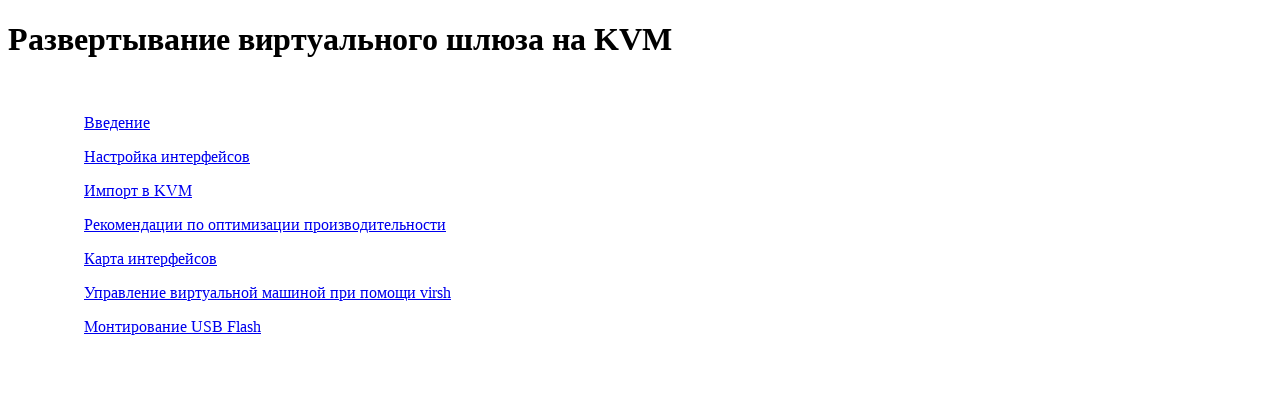

--- FILE ---
content_type: text/html
request_url: https://doc.s-terra.ru/rh_output/4.2/Virt_gate/output/mergedProjects/KVM/%D0%A0%D0%B0%D0%B7%D0%B2%D0%B5%D1%80%D1%82%D1%8B%D0%B2%D0%B0%D0%BD%D0%B8%D0%B5_%D0%B2%D0%B8%D1%80%D1%82%D1%83%D0%B0%D0%BB%D1%8C%D0%BD%D0%BE%D0%B3%D0%BE_%D1%88%D0%BB%D1%8E%D0%B7%D0%B0_%D0%BD%D0%B0_KVM.htm
body_size: 3294
content:
<!DOCTYPE HTML>
<html>
<head>
<meta http-equiv="Content-Type" content="text/html; charset=utf-8" />
 <meta name="generator" content="Adobe RoboHelp 2015" />
<title>Развертывание виртуального шлюза на KVM</title>
<link rel="StyleSheet" href="Gate_vm_ova_to_kvm_1.css" type="text/css" />
<script type="text/javascript" language="JavaScript">
//<![CDATA[
function reDo() {
  if (innerWidth != origWidth || innerHeight != origHeight)
     location.reload();
}
if ((parseInt(navigator.appVersion) == 4) && (navigator.appName == "Netscape")) {
	origWidth = innerWidth;
	origHeight = innerHeight;
	onresize = reDo;
}
onerror = null; 
//]]>
</script>
<style type="text/css">
<!--
div.WebHelpPopupMenu { position:absolute;
left:0px;
top:0px;
z-index:4;
visibility:hidden; }
p.WebHelpNavBar { text-align:right; }
-->
</style>

<script type="text/javascript" src="template/scripts/rh.min.js"></script>
<script type="text/javascript" src="template/scripts/common.min.js"></script>
<script type="text/javascript" src="template/scripts/topic.min.js"></script>
<script type="text/javascript" src="template/scripts/constants.js"></script>
<script type="text/javascript" src="template/scripts/utils.js"></script>
<script type="text/javascript" src="template/scripts/mhutils.js"></script>
<script type="text/javascript" src="template/scripts/mhlang.js"></script>
<script type="text/javascript" src="template/scripts/mhver.js"></script>
<script type="text/javascript" src="template/scripts/settings.js"></script>
<script type="text/javascript" src="template/scripts/XmlJsReader.js"></script>
<script type="text/javascript" src="template/scripts/loadparentdata.js"></script>
<script type="text/javascript" src="template/scripts/loadscreen.js"></script>
<script type="text/javascript" src="template/scripts/loadprojdata.js"></script>
<script type="text/javascript" src="template/scripts/mhtopic.js"></script>
 <link rel="stylesheet" type="text/css" href="template/styles/topic.min.css">
<script type="text/javascript" >
gRootRelPath = ".";
gCommonRootRelPath = ".";
gTopicId = "1";
</script>
</head>

<body>
<script type="text/javascript" src="./ehlpdhtm.js"></script>

<h1>Развертывание виртуального шлюза на KVM</h1>
<p style="margin-left: 76px;">&#160;</p>
<p style="margin-left: 76px;"><a href="Введение.htm">Введение</a></p>
<p style="margin-left: 76px;"><a href="Настройка_интерфейсов.htm">Настройка 
 интерфейсов</a></p>
<p style="margin-left: 76px;"><a href="Импорт_в_KVM.htm">Импорт в KVM</a></p>
<p style="margin-left: 76px;"><a href="Рекомендации_по_оптимизации_производительности.htm">Рекомендации 
 по оптимизации производительности</a></p>
<p style="margin-left: 76px;"><a href="Карта_интерфейсов.htm">Карта интерфейсов</a></p>
<p style="margin-left: 76px;"><a href="Управление_виртуальной_машиной_при_помощи_virsh.htm">Управление 
 виртуальной машиной при помощи virsh</a></p>
<p style="margin-left: 76px;"><a href="Монтирование_USB_Flash.htm">Монтирование 
 USB Flash</a></p>
</body>
</html>
